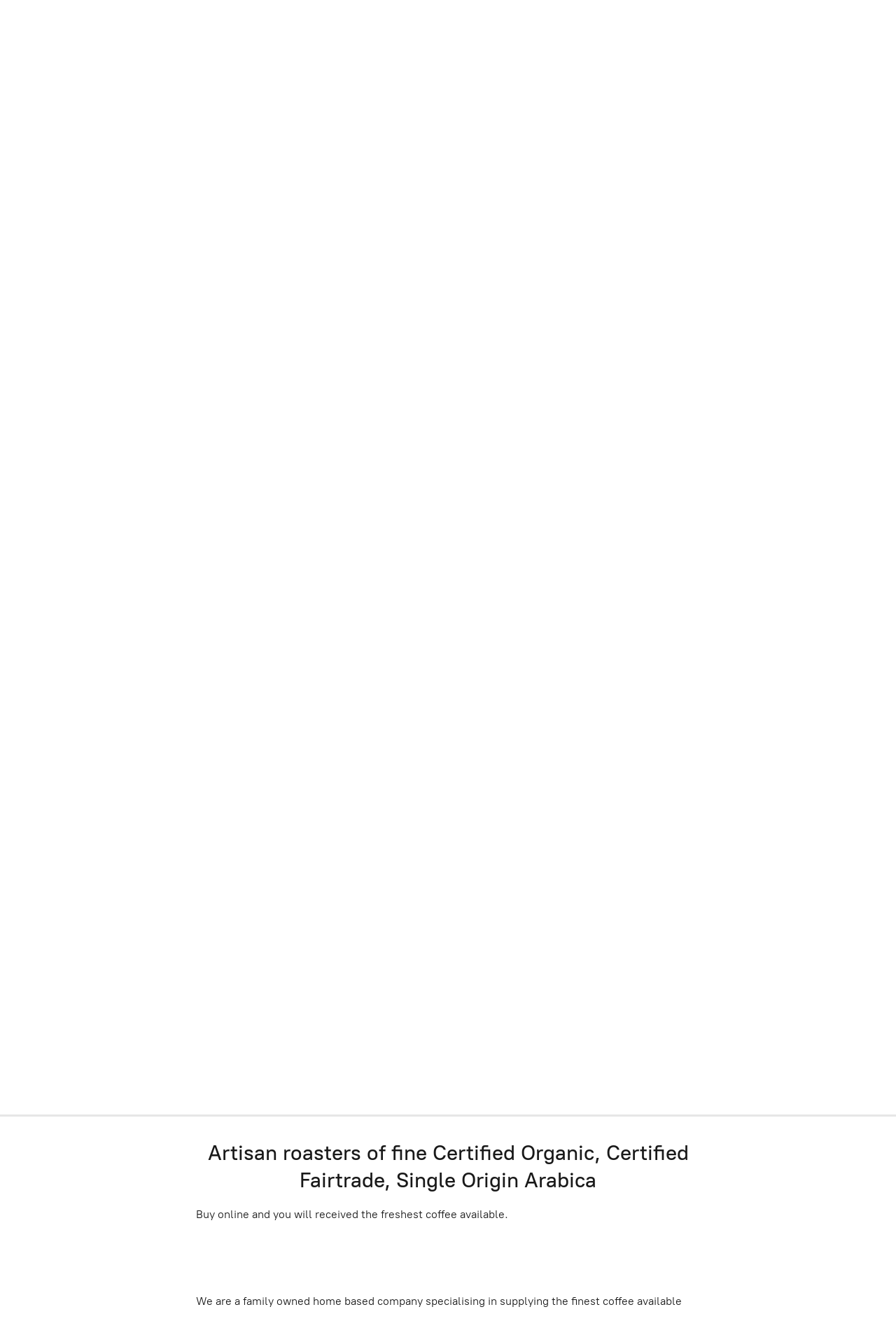

--- FILE ---
content_type: application/javascript;charset=utf-8
request_url: https://app.ecwid.com/categories.js?ownerid=7369643&jsonp=menu.fill
body_size: 986
content:
menu.fill([{"id":29825045,"name":"Gift Ideas","nameForUrl":"Gift Ideas","link":"#!/Gift-Ideas/c/29825045","slug":"gift-ideas","dataLevel":1,"sub":null},{"id":153587252,"name":"Kilos - Certified Organic, **Fairtrade & Single Origin","nameForUrl":"Kilos - Certified Organic, **Fairtrade & Single Origin","link":"#!/Kilos-Certified-Organic-**Fairtrade-&-Single-Origin/c/153587252","slug":"kilos-certified-organic-fairtrade--single-origin","dataLevel":1,"sub":null},{"id":14047503,"name":"500g  - Certified Organic & ***Fairtrade","nameForUrl":"500g  - Certified Organic & ***Fairtrade","link":"#!/500g-Certified-Organic-&-***Fairtrade/c/14047503","slug":"500g-certified-organic--fairtrade","dataLevel":1,"sub":null},{"id":14047497,"name":"250g Coffee - Certified Organic & ***Fairtrade - compostable packaging","nameForUrl":"250g Coffee - Certified Organic & ***Fairtrade - compostable packaging","link":"#!/250g-Coffee-Certified-Organic-&-***Fairtrade-compostable-packaging/c/14047497","slug":"250g-coffee-certified-organic--fairtrade-compostable-packaging","dataLevel":1,"sub":null},{"id":28415043,"name":"Cold Brew","nameForUrl":"Cold Brew","link":"#!/Cold-Brew/c/28415043","slug":"cold-brew","dataLevel":1,"sub":null},{"id":28415042,"name":"Tea, Hot Chocolate & Chai","nameForUrl":"Tea, Hot Chocolate & Chai","link":"#!/Tea-Hot-Chocolate-&-Chai/c/28415042","slug":"tea-hot-chocolate--chai","dataLevel":1,"sub":null},{"id":23733124,"name":"Re Usable Coffee Cups","nameForUrl":"Re Usable Coffee Cups","link":"#!/Re-Usable-Coffee-Cups/c/23733124","slug":"re-usable-coffee-cups","dataLevel":1,"sub":null},{"id":14060392,"name":"AEROBIE AEROPRESS, NANOPRESSO & PORLEX GRINDERS - coffee makers & spare parts","nameForUrl":"AEROBIE AEROPRESS, NANOPRESSO & PORLEX GRINDERS - coffee makers & spare parts","link":"#!/AEROBIE-AEROPRESS-NANOPRESSO-&-PORLEX-GRINDERS-coffee-makers-&-spare-parts/c/14060392","slug":"aerobie-aeropress-nanopresso--porlex-grinders-coffee-makers--spare-parts","dataLevel":1,"sub":null},{"id":18864054,"name":"Compostable Cups etc. THESE ARE BULKY ITEMS AND WILL INCUR ADDITIONAL SHIPPING COSTS.  PLEASE CONTACT ME IF YOU WISH TO PURCHASE ANY OF THESE ITEMS.","nameForUrl":"Compostable Cups etc. THESE ARE BULKY ITEMS AND WILL INCUR ADDITIONAL SHIPPING COSTS.  PLEASE CONTACT ME IF YOU WISH TO PURCHASE ANY OF THESE ITEMS.","link":"#!/Compostable-Cups-etc-THESE-ARE-BULKY-ITEMS-AND-WILL-INCUR-ADDITIONAL-SHIPPING-COSTS-PLEASE-CONTACT-ME-IF-YOU-WISH-TO-PURCHASE-ANY-OF-THESE-ITEMS/c/18864054","slug":"compostable-cups-etc-these-are-bulky-items-and-will-incur-additional-shipping-costs-please-contact-me-if-you-wish-to-purchase-any-of-these-items","dataLevel":1,"sub":null},{"id":18864058,"name":"Cleaning Products","nameForUrl":"Cleaning Products","link":"#!/Cleaning-Products/c/18864058","slug":"cleaning-products","dataLevel":1,"sub":null}]);
